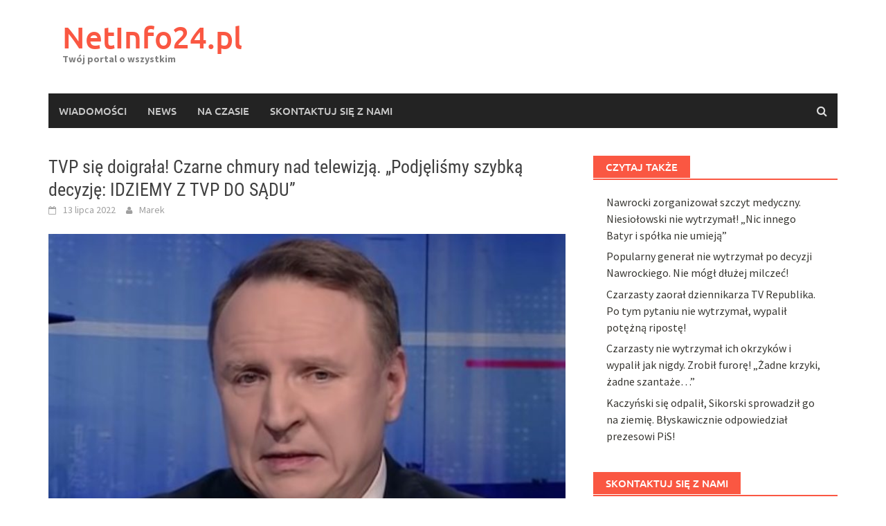

--- FILE ---
content_type: text/html; charset=utf-8
request_url: https://www.google.com/recaptcha/api2/aframe
body_size: 269
content:
<!DOCTYPE HTML><html><head><meta http-equiv="content-type" content="text/html; charset=UTF-8"></head><body><script nonce="bdIVvnsPQDIYIZSMZXOMIA">/** Anti-fraud and anti-abuse applications only. See google.com/recaptcha */ try{var clients={'sodar':'https://pagead2.googlesyndication.com/pagead/sodar?'};window.addEventListener("message",function(a){try{if(a.source===window.parent){var b=JSON.parse(a.data);var c=clients[b['id']];if(c){var d=document.createElement('img');d.src=c+b['params']+'&rc='+(localStorage.getItem("rc::a")?sessionStorage.getItem("rc::b"):"");window.document.body.appendChild(d);sessionStorage.setItem("rc::e",parseInt(sessionStorage.getItem("rc::e")||0)+1);localStorage.setItem("rc::h",'1766983946882');}}}catch(b){}});window.parent.postMessage("_grecaptcha_ready", "*");}catch(b){}</script></body></html>

--- FILE ---
content_type: application/x-javascript; charset=utf-8
request_url: https://servicer.mgid.com/1663795/1?cmpreason=wvz&sessionId=6952090b-18667&sessionPage=1&sessionNumberWeek=1&sessionNumber=1&cpicon=1&scale_metric_1=64.00&scale_metric_2=256.00&scale_metric_3=100.00&cbuster=1766983948784422404958&pvid=6606ac5c-9693-4688-a7c8-62dbd81b1fa6&implVersion=17&lct=1766784360&mp4=1&ap=1&consentStrLen=0&wlid=0e1521bd-b637-4f76-a14a-818b45b370e4&pageview_widget_list=1557098,1711762,1663795,1556619&uniqId=0a4ab&childs=1815058&niet=4g&nisd=false&jsp=body&evt=%5B%7B%22event%22%3A1%2C%22methods%22%3A%5B1%2C2%5D%7D%2C%7B%22event%22%3A2%2C%22methods%22%3A%5B1%2C2%5D%7D%5D&pv=5&jsv=es6&dpr=1&hashCommit=a9428116&apt=2022-07-13T10%3A33%3A33%2B00%3A00&tfre=4940&w=1140&h=441&tl=150&tlp=1&sz=1129x395&szp=1&szl=1&cxurl=https%3A%2F%2Fnetinfo24.pl%2Ftvp-sie-doigrala-czarne-chmury-nad-telewizja-podjelismy-szybka-decyzje-idziemy-z-tvp-do-sadu%2F&ref=&lu=https%3A%2F%2Fnetinfo24.pl%2Ftvp-sie-doigrala-czarne-chmury-nad-telewizja-podjelismy-szybka-decyzje-idziemy-z-tvp-do-sadu%2F
body_size: 631
content:
var _mgq=_mgq||[];
_mgq.push(["MarketGidLoadGoods1663795_0a4ab",[
["Brainberries","24239360","1","Have You Seen The Alternative Ending Of Pride & Prejudice?","","0","","","","g2ERgxQtxeBMngFNCSWgD39wJ5cSgCGUvOQLUEH6H2n-EtU3yGfqzbX6kgB14Q1tJ5-V9RiSmN6raXcKPkq-dmfqcpxIodi5sFH0KPu28ahlIk5i4edtXBZh86EV3zkn",{"i":"https://s-img.mgid.com/g/24239360/492x277/-/[base64].webp?v=1766983949-cL6adgPRZGtjMdB8DYXYO69Yimo6Zx4f6rEVY8MICHM","l":"https://clck.mgid.com/ghits/24239360/i/57994550/0/pp/1/1?h=g2ERgxQtxeBMngFNCSWgD39wJ5cSgCGUvOQLUEH6H2n-EtU3yGfqzbX6kgB14Q1tJ5-V9RiSmN6raXcKPkq-dmfqcpxIodi5sFH0KPu28ahlIk5i4edtXBZh86EV3zkn&rid=2dc69f56-e472-11f0-a066-d404e6f98490&tt=Direct&att=3&afrd=296&iv=17&ct=1&gdprApplies=0&muid=pbstJseZc6Qk&st=-300&mp4=1&h2=RGCnD2pppFaSHdacZpvmnpoHBllxjckHXwaK_zdVZw7Q7HyjuQfMbPWgW_jRKLL652ApLCFG4WvLNwOCrj-0Og**","adc":[],"sdl":0,"dl":"","type":"w","media-type":"static","clicktrackers":[],"cta":"Learn more","cdt":"","catId":230,"tri":"2dc6bd5d-e472-11f0-a066-d404e6f98490","crid":"24239360"}],],
{"awc":{},"dt":"desktop","ts":"","tt":"Direct","isBot":1,"h2":"RGCnD2pppFaSHdacZpvmnpoHBllxjckHXwaK_zdVZw7Q7HyjuQfMbPWgW_jRKLL652ApLCFG4WvLNwOCrj-0Og**","ats":0,"rid":"2dc69f56-e472-11f0-a066-d404e6f98490","pvid":"6606ac5c-9693-4688-a7c8-62dbd81b1fa6","iv":17,"brid":32,"muidn":"pbstJseZc6Qk","dnt":0,"cv":2,"afrd":296,"consent":true,"adv_src_id":19479}]);
_mgqp();


--- FILE ---
content_type: application/x-javascript; charset=utf-8
request_url: https://servicer.mgid.com/1556619/1?nocmp=1&sessionId=6952090b-18667&sessionPage=1&sessionNumberWeek=1&sessionNumber=1&cpicon=1&scale_metric_1=64.00&scale_metric_2=256.00&scale_metric_3=100.00&cbuster=1766983948764280128292&pvid=6606ac5c-9693-4688-a7c8-62dbd81b1fa6&implVersion=17&lct=1766784360&mp4=1&ap=1&consentStrLen=0&wlid=5e47faa7-88fc-47c5-b328-d1c55b72be68&pageview_widget_list=1557098,1711762,1663795,1556619&uniqId=03f5e&childs=1815165,1891242,1891243&niet=4g&nisd=false&jsp=body&evt=%5B%7B%22event%22%3A1%2C%22methods%22%3A%5B1%2C2%5D%7D%2C%7B%22event%22%3A2%2C%22methods%22%3A%5B1%2C2%5D%7D%5D&pv=5&jsv=es6&dpr=1&hashCommit=a9428116&apt=2022-07-13T10%3A33%3A33%2B00%3A00&tfre=4919&w=747&h=405&tl=150&tlp=1,2,3,4&sz=366x185;366x186&szp=1,2;3,4&szl=1,2;3,4&cxurl=https%3A%2F%2Fnetinfo24.pl%2Ftvp-sie-doigrala-czarne-chmury-nad-telewizja-podjelismy-szybka-decyzje-idziemy-z-tvp-do-sadu%2F&ref=&lu=https%3A%2F%2Fnetinfo24.pl%2Ftvp-sie-doigrala-czarne-chmury-nad-telewizja-podjelismy-szybka-decyzje-idziemy-z-tvp-do-sadu%2F
body_size: 3817
content:
var _mgq=_mgq||[];
_mgq.push(["MarketGidLoadGoods1891242_03f5e",[
["Brainberries","23372673","1","12 Outfit Disasters That No One Was Supposed To Know About","","0","","","","g2ERgxQtxeBMngFNCSWgD4K4gO8APwQT3f7Odl3jR0P-EtU3yGfqzbX6kgB14Q1tJ5-V9RiSmN6raXcKPkq-dmfqcpxIodi5sFH0KPu28ahF9xIc1DjdaVmPouDPB0hJ",{"i":"https://s-img.mgid.com/g/23372673/492x277/-/[base64].webp?v=1766983949-7Is-hnUGjw7FOZgl2h_ejQRJT4eLbRQbTeIyuILPu6k","l":"https://clck.mgid.com/ghits/23372673/i/60866805/0/pp/1/1?h=g2ERgxQtxeBMngFNCSWgD4K4gO8APwQT3f7Odl3jR0P-EtU3yGfqzbX6kgB14Q1tJ5-V9RiSmN6raXcKPkq-dmfqcpxIodi5sFH0KPu28ahF9xIc1DjdaVmPouDPB0hJ&rid=2dc6410a-e472-11f0-a066-d404e6f98490&tt=Direct&att=3&afrd=296&iv=17&ct=1&gdprApplies=0&muid=pbst62vjmnQk&st=-300&mp4=1&h2=RGCnD2pppFaSHdacZpvmnpoHBllxjckHXwaK_zdVZw7Q7HyjuQfMbPWgW_jRKLL652ApLCFG4WvLNwOCrj-0Og**","adc":[],"sdl":0,"dl":"","type":"w","media-type":"static","clicktrackers":[],"cta":"Learn more","cdt":"","catId":239,"tri":"2dc65dcc-e472-11f0-a066-d404e6f98490","crid":"23372673"}],
["Herbeauty","8193522","1","8 Celebrities People Don't Love Anymore","","0","","","","g2ERgxQtxeBMngFNCSWgD92XTkrwSlHsdZTtACiuy5KeSNMXX4VmrO9YT_48gR1rJ5-V9RiSmN6raXcKPkq-dmfqcpxIodi5sFH0KPu28ahgw7ObqYl1adTBVlf4rBwt",{"i":"https://s-img.mgid.com/g/8193522/492x277/55x0x584x328/aHR0cDovL2ltZ2hvc3RzLmNvbS90LzIwMTktMDQvMTAxOTI0L2NjNjc3NmQ2NThiOWNlOTdlODVmYzljMjAxZGEwYjMwLmpwZWc.webp?v=1766983949-rcF42jBS0tWdO3IHV_Xue-Myao1zgzgCHY11YJ0PpmI","l":"https://clck.mgid.com/ghits/8193522/i/60866805/0/pp/2/1?h=g2ERgxQtxeBMngFNCSWgD92XTkrwSlHsdZTtACiuy5KeSNMXX4VmrO9YT_48gR1rJ5-V9RiSmN6raXcKPkq-dmfqcpxIodi5sFH0KPu28ahgw7ObqYl1adTBVlf4rBwt&rid=2dc6410a-e472-11f0-a066-d404e6f98490&tt=Direct&att=3&afrd=296&iv=17&ct=1&gdprApplies=0&muid=pbst62vjmnQk&st=-300&mp4=1&h2=RGCnD2pppFaSHdacZpvmnpoHBllxjckHXwaK_zdVZw7Q7HyjuQfMbPWgW_jRKLL652ApLCFG4WvLNwOCrj-0Og**","adc":[],"sdl":0,"dl":"","type":"w","media-type":"static","clicktrackers":[],"cta":"Learn more","cdt":"","catId":239,"tri":"2dc65dd3-e472-11f0-a066-d404e6f98490","crid":"8193522"}],
["Brainberries","4723156","1","Deepika Padukone’s Most Memorable Looks","","0","","","","g2ERgxQtxeBMngFNCSWgDy2zvekJNC__dg2HErzlhBPuwUrq0PLd5ErFyYfpIedFJ5-V9RiSmN6raXcKPkq-dmfqcpxIodi5sFH0KPu28ahUAukY0iD-fOdr43T1r4o8",{"i":"https://s-img.mgid.com/g/4723156/492x277/14x0x585x329/aHR0cDovL2ltZ2hvc3RzLmNvbS90LzIwMTktMTEvMTAxOTI0L2UxNTliMmEzZTBiNDdlN2EzYzE2MWE3NmNlOTNiN2M2LmpwZWc.webp?v=1766983949-YI2N3CE6zDPTAB_YCvSurXRUSvcP01Zbd2B4QO1BY5I","l":"https://clck.mgid.com/ghits/4723156/i/60866805/0/pp/3/1?h=g2ERgxQtxeBMngFNCSWgDy2zvekJNC__dg2HErzlhBPuwUrq0PLd5ErFyYfpIedFJ5-V9RiSmN6raXcKPkq-dmfqcpxIodi5sFH0KPu28ahUAukY0iD-fOdr43T1r4o8&rid=2dc6410a-e472-11f0-a066-d404e6f98490&tt=Direct&att=3&afrd=296&iv=17&ct=1&gdprApplies=0&muid=pbst62vjmnQk&st=-300&mp4=1&h2=RGCnD2pppFaSHdacZpvmnpoHBllxjckHXwaK_zdVZw7Q7HyjuQfMbPWgW_jRKLL652ApLCFG4WvLNwOCrj-0Og**","adc":[],"sdl":0,"dl":"","type":"w","media-type":"static","clicktrackers":[],"cta":"Learn more","cdt":"","catId":239,"tri":"2dc65ddf-e472-11f0-a066-d404e6f98490","crid":"4723156"}],
["Brainberries","16269691","1","Unveiling Hypocrisy: 15 Taboos The Bible Condemns!","","0","","","","g2ERgxQtxeBMngFNCSWgDwn7TOyNkkUqFCpVMpiFzJGRqoQeyWQ351Okzec0NU02J5-V9RiSmN6raXcKPkq-dmfqcpxIodi5sFH0KPu28aiTQ2SnMsfrMpaReXf8LlFg",{"i":"https://s-img.mgid.com/g/16269691/492x277/-/[base64].webp?v=1766983949-5yf1QUzK6_uYT8dDiPAXkCwPpIwXLpIrNLMI39lsF-Y","l":"https://clck.mgid.com/ghits/16269691/i/60866805/0/pp/4/1?h=g2ERgxQtxeBMngFNCSWgDwn7TOyNkkUqFCpVMpiFzJGRqoQeyWQ351Okzec0NU02J5-V9RiSmN6raXcKPkq-dmfqcpxIodi5sFH0KPu28aiTQ2SnMsfrMpaReXf8LlFg&rid=2dc6410a-e472-11f0-a066-d404e6f98490&tt=Direct&att=3&afrd=296&iv=17&ct=1&gdprApplies=0&muid=pbst62vjmnQk&st=-300&mp4=1&h2=RGCnD2pppFaSHdacZpvmnpoHBllxjckHXwaK_zdVZw7Q7HyjuQfMbPWgW_jRKLL652ApLCFG4WvLNwOCrj-0Og**","adc":[],"sdl":0,"dl":"","type":"w","media-type":"static","clicktrackers":[],"cta":"Learn more","cdt":"","catId":225,"tri":"2dc65de2-e472-11f0-a066-d404e6f98490","crid":"16269691"}],],
{"awc":{},"dt":"desktop","ts":"","tt":"Direct","isBot":1,"h2":"RGCnD2pppFaSHdacZpvmnpoHBllxjckHXwaK_zdVZw7Q7HyjuQfMbPWgW_jRKLL652ApLCFG4WvLNwOCrj-0Og**","ats":0,"rid":"2dc6410a-e472-11f0-a066-d404e6f98490","pvid":"6606ac5c-9693-4688-a7c8-62dbd81b1fa6","iv":17,"brid":32,"muidn":"pbst62vjmnQk","dnt":0,"cv":2,"dcb":1,"afrd":296,"t":"\u003cdiv class=\"mgbox\"\u003e\n\u003c!--advertPrefix--\u003e\n    {foreach}\n        \u003cdiv class=\"mgline\"\u003e\n            {if $banner}{$banner}{/if}\n            {if $teaser}\n                                \u003cdiv class=\"image-with-text\"\u003e\n                                        \u003cdiv class=\"mcimg\"\u003e\n                        \u003ca {$target} {$href} \u003e\n                            \u003cdiv class=\"image-container\"\u003e\n                                \u003cimg class=\"mcimg\" {$src} /\u003e\n\t                                \u003c!--intExchangeWagesImagePlace--\u003e\n                            \u003c/div\u003e\n                        \u003c/a\u003e\n                    \u003c/div\u003e\n                                                {if $price}\n    \u003ca {$target} {$href} class=\"mcprice-wrap\"\u003e\n        \u003cdiv class=\"mgarrowbox\"\u003e\n\n            {if $priceold}\n            \u003cdiv class=\"mcprice-cover mcprice-cover_old mcpriceouter\"\u003e\n                \u003cdiv class=\"mcprice-inner\"\u003e\n                    \u003cdiv class=\"mcdiscount\"\u003e{$discount}\u003c/div\u003e\n                \u003c/div\u003e\n                \u003cdiv class=\"mcprice-val\"\u003e\n                    \u003cdiv class=\"mcprice\"\u003e{$price}\u003c/div\u003e\n                    \u003cdiv class=\"mcpriceold\"\u003e\u003cspan\u003e{$priceold}\u003c/span\u003e\u003c/div\u003e\n                \u003c/div\u003e\n            \u003c/div\u003e\n            {/if}\n\n            \u003cdiv class=\"mcprice-cover mcpriceouter\"\u003e\n                \u003cdiv class=\"mcprice-inner\"\u003e\n                    \u003cdiv class=\"mcprice\"\u003e{$price}\u003c/div\u003e\n                \u003c/div\u003e\n            \u003c/div\u003e\n\n        \u003c/div\u003e\n    \u003c/a\u003e\n    {/if}\n\u003cdiv class=\"text-elements\"\u003e\n    \u003cdiv class=\"text_on_hover\"\u003e\n                    \u003cdiv class=\"mcdomain-top mcdomain\" style=\"display: none;\"\u003e\u003ca {$target} {$href}\u003e{$source}\u003c/a\u003e\u003c/div\u003e\n                \u003cdiv class=\"mctitle\"\u003e\u003ca {$target} {$href}\u003e{$title}\u003c/a\u003e\u003c/div\u003e\n                        \u003cdiv class=\"fake\"\u003e\n                            \u003cdiv class=\"mcdomain\"\u003e\u003ca {$target} {$href}\u003e{$source}\u003c/a\u003e\u003c/div\u003e\n                                        {if $price}\n                \u003cdiv class=\"mgbuybox\"\u003e\n                    Buy!\n                \u003c/div\u003e\n                {/if}\n                    \u003c/div\u003e\n        \u003cdiv class=\"mgtobottom\"\u003e\n                            \u003cdiv class=\"mcdomain\"\u003e\u003ca {$target} {$href}\u003e{$source}\u003c/a\u003e\u003c/div\u003e\n                                        {if $price}\n                \u003ca {$target} {$href} class=\"mgtobottom__buy\"\u003e\n                    \u003cdiv class=\"mgbuybox\"\u003e\n                        Buy!\n                    \u003c/div\u003e\n                \u003c/a\u003e\n                {/if}\n                    \u003c/div\u003e\n    \u003c/div\u003e\n\u003c/div\u003e\n                                    \u003c/div\u003e\n            {/if}\n        \u003c/div\u003e\n    {/foreach}\n\u003c/div\u003e\n","css":".mgresponsive {\n  display: inherit;\n}\n.mgbox {\n  padding: 0 !important;\n  position: relative !important;\n  text-align: center;\n  vertical-align: top !important;\n  margin: 0 auto;\n  display: -ms-flexbox;\n  display: -webkit-flex;\n  display: flex;\n  -webkit-flex-direction: row;\n  -ms-flex-direction: row;\n  flex-direction: row;\n  -webkit-flex-wrap: wrap;\n  -ms-flex-wrap: wrap;\n  flex-wrap: wrap;\n  line-height: 100% !important;\n  transition: none !important;\n  box-sizing: border-box;\n  width: 100%;\n  max-width: 100%;\n}\ndiv.mcimg {\n  padding: 0;\n  text-align: center;\n  float: left;\n}\nimg.mcimg {\n  width: 100% !important;\n  height: auto !important;\n  max-width: 492px;\n  max-height: 277px;\n  box-sizing: border-box;\n  display: block;\n}\n.mctitle {\n  text-align: left;\n  line-height: 1 !important;\n  padding-top: 0;\n  margin-top: 0;\n}\n.mctitle a {\n  font-weight: bold;\n  font-size: 16px;\n  color: #474747;\n  font-family: Arial, sans-serif;\n  display: inline-block;\n  line-height: 18px;\n}\n.mcdomain {\n  display: block;\n  text-align: left;\n  overflow: hidden;\n  padding: 0;\n}\n.mcdomain a {\n  font-size: 10px;\n  line-height: 10px;\n  color: #868585;\n  font-family: Arial, sans-serif;\n  display: block;\n  overflow: hidden;\n  text-transform: capitalize;\n  width: 100%;\n  height: 14px;\n  padding: 0 0 3px;\n}\n.mcdomain a img.mcimgsrc {\n  vertical-align: bottom;\n  margin-bottom: -3px;\n  height: 20px;\n  width: 20px;\n  display: inline-block;\n}\n.mgline {\n  background: none repeat scroll 0 0;\n  cursor: pointer;\n  overflow: hidden;\n  zoom: 1;\n  display: inline;\n  padding: 0 !important;\n  border-style: solid none none;\n  border-color: #e9e9e9;\n  border-width: 1px;\n  width: 49%;\n  max-width: 49%;\n  box-sizing: border-box;\n  margin: 0 0.5%;\n  display: -ms-flexbox;\n  display: -webkit-flex;\n  display: flex;\n  -webkit-flex-direction: column;\n  -ms-flex-direction: column;\n  flex-direction: column;\n  word-wrap: break-word;\n  vertical-align: top;\n  position: relative;\n}\n.mgline:hover .mctitle a {\n  color: #2b397b;\n  text-decoration: underline !important;\n}\n.mgline .fake {\n  visibility: hidden;\n  position: relative;\n  padding-top: 4px;\n}\n.mgline .image-with-text {\n  position: relative;\n}\n.mgline .image-container {\n  position: relative;\n}\n.mgline .image-container .mcimgad {\n  position: absolute;\n  right: 0;\n  bottom: 0;\n  width: 20px;\n  height: 20px;\n}\nimg.mcimg {\n  display: block;\n}\n.mgline[max-width~=\"120px\"] .mcdesc {\n  display: none !important;\n}\n@supports not (flex-wrap: wrap) {\n  .mgbox {\n    display: block !important;\n  }\n  .mgline {\n    display: inline-block !important;\n  }\n}\n.text-elements a {\n  text-decoration: none;\n}\ndiv[class*=mg_addad] {\n  margin-top: -4px;\n  margin-bottom: 2px;\n}\ndiv[id*=TrafficmediaComposite] div[class*=widgets_logo] a {\n  bottom: -18px;\n}\n.mgheader {\n  padding-top: 10px;\n}\nimg.mcimg {\n  margin: 0;\n  opacity: 1 !important;\n}\n.mgtobottom {\n  position: absolute;\n  bottom: 0;\n  width: 100%;\n  text-align: left;\n}\n.mghead {\n  font-family: Arial, sans-serif !important;\n  color: #2b397b;\n  font-size: 14px !important;\n  text-transform: uppercase !important;\n}\n.mcdiscount {\n  display: block;\n  color: #fff;\n  border: none;\n  font-size: 17px;\n}\n.mgline[max-width~=\"120px\"] .mgarrowbox,\n.mgline[max-width~=\"120px\"] .mgbuybox {\n  display: none !important;\n}\n.mgline .image-with-text {\n  padding: 10px 0;\n  min-height: 1px;\n  display: flex;\n}\n.mgline,\n.mgbox {\n  min-width: 49%;\n}\n.mgline .text-elements {\n  width: 60%;\n  float: left;\n  flex-grow: 1;\n}\n.mgline .image-container {\n  overflow: hidden;\n}\ndiv.mcimg {\n  width: 37%;\n  margin-right: 10px;\n}\ndiv.mcimg a {\n  display: block;\n}\n.mgtobottom {\n  position: relative;\n}\n.mgline .mgtobottom,\n.mgline .fake {\n  display: table;\n}\n.mgline:nth-child(5),\n.mgline:nth-child(6) {\n  border-style: solid none;\n}\ndiv.mcprice,\ndiv.mcriceold {\n  font-weight: bold;\n  font-size: 14px;\n  line-height: 14px;\n  color: #2a3a7b;\n  font-family: Verdana, sans-serif;\n}\n.mgline[max-width~=\"120px\"] .mgarrowbox,\n.mgline[max-width~=\"120px\"] .mgbuybox {\n  display: none !important;\n}\n.mcprice {\n  text-align: left;\n}\n.mcprice span {\n  font-weight: bold;\n  font-size: 14px;\n  line-height: 14px;\n  color: #2a3a7b;\n  font-family: Verdana, sans-serif;\n}\n.mcprice-wrap {\n  position: absolute;\n  display: block;\n  top: 0;\n  left: 0;\n  text-decoration: none;\n}\n.mcprice-cover {\n  display: -ms-flexbox;\n  display: -webkit-flex;\n  display: flex;\n  -webkit-flex-wrap: nowrap;\n  -ms-flex-wrap: nowrap;\n  flex-wrap: nowrap;\n  -webkit-align-items: stretch;\n  -moz-box-align: stretch;\n  -ms-flex-align: stretch;\n  align-items: stretch;\n  -webkit-justify-content: flex-start;\n  justify-content: flex-start;\n  -webkit-flex-direction: row;\n  -ms-flex-direction: row;\n  flex-direction: row;\n  height: 42px;\n  font-size: 14px;\n}\n.mcprice-cover .mcprice {\n  font-size: 1.29em;\n  color: #fff;\n}\n.mcprice-cover.mcprice-cover_old .mcprice-inner {\n  padding-top: 4px;\n  width: auto;\n}\n.mcprice-cover.mcprice-cover_old .mcprice-val {\n  padding-right: 0;\n}\n.mcprice-cover.mcprice-cover_old .mcprice {\n  margin-bottom: 4px;\n  color: #2a3a7b;\n  font-size: 1em;\n}\n.mcprice-cover.mcprice-cover_old + .mcprice-cover {\n  display: none !important;\n}\n.mcprice-val,\n.mcprice-inner {\n  display: -ms-flexbox;\n  display: -webkit-flex;\n  display: flex;\n  -webkit-flex-wrap: wrap;\n  -ms-flex-wrap: wrap;\n  flex-wrap: wrap;\n  -webkit-align-items: center;\n  -moz-box-align: center;\n  -ms-flex-align: center;\n  align-items: center;\n  -webkit-justify-content: flex-start;\n  justify-content: flex-start;\n  white-space: nowrap;\n}\n.mcprice-inner {\n  background: #ed181d;\n  position: relative;\n  padding: 0 2px 0 8px;\n  text-align: center;\n  color: #fff;\n  width: 100%;\n}\n.mcprice-inner:before {\n  content: '';\n  position: absolute;\n  top: 0;\n  right: -10px;\n  border-top: 21px solid transparent;\n  border-bottom: 21px solid transparent;\n  border-left: 10px solid #ed181d;\n}\n.mcprice-val {\n  padding: 2px 10px 0 14px;\n  -webkit-flex-direction: column;\n  -ms-flex-direction: column;\n  flex-direction: column;\n  -webkit-flex-wrap: wrap;\n  -ms-flex-wrap: wrap;\n  flex-wrap: wrap;\n  -webkit-justify-content: center;\n  justify-content: center;\n  -webkit-align-items: flex-start;\n  -moz-box-align: start;\n  -ms-flex-align: start;\n  align-items: flex-start;\n  font-weight: bold;\n  text-align: left;\n}\n.mcdiscount {\n  color: #fff;\n  border: none;\n  font-size: 1.21em;\n}\n.mgarrowbox {\n  position: relative;\n  background: #fff;\n  padding-right: 12px;\n}\n.mgarrowbox:before {\n  content: '';\n  position: absolute;\n  top: 0;\n  right: -10px;\n  border-top: 21px solid transparent;\n  border-bottom: 21px solid transparent;\n  border-left: 10px solid #fff;\n}\n.mcpriceold {\n  display: block !important;\n  position: relative;\n  width: 100%;\n  font-size: 0.78em;\n  font-weight: inherit;\n  color: #ed181d;\n  text-decoration: line-through !important;\n}\n.mcpriceold span {\n  position: relative;\n}\n.mcpriceold span:before {\n  content: '';\n  height: 1px;\n  background: #ed181d;\n  left: 0;\n  right: 0;\n  top: 50%;\n  position: absolute;\n}\n.mgbuybox {\n  text-align: right;\n  font-weight: 700;\n  font-size: 12px;\n  color: #666666;\n}\n.mcdesc {\n  display: none;\n  text-align: left;\n  margin: 0 0 2px;\n}\n.mcdesc a {\n  font-weight: normal;\n  font-size: 11px;\n  line-height: 1.5 !important;\n  font-style: normal;\n  text-decoration: none;\n  color: #666666;\n  font-family: Verdana,Geneva,sans-serif;\n}\ndiv.mgbuybox,\ndiv.mgarrowbox {\n  display: inline-block;\n}\ndiv.mcprice {\n  display: block;\n}\n@media screen and (max-width: 480px) {\n  .mgbox,\n  .mgline {\n    min-width: inherit !important;\n  }\n  .mgline {\n    width: 98% !important;\n    margin: 0 !important;\n    max-width: 98% !important;\n  }\n  .mgline:nth-child(6) {\n    display: none;\n  }\n  .mgline .mctitle a {\n    font-size: 20px;\n    line-height: 20px;\n  }\n  .mgline .mgtobottom .mcdomain a {\n    font-size: 13px;\n    line-height: 13px;\n  }\n}\n","consent":true,"adv_src_id":19479}]);
_mgqp();


--- FILE ---
content_type: text/javascript;charset=UTF-8
request_url: https://whos.amung.us/pingjs/?k=fw0835ihr0&t=TVP%20si%C4%99%20doigra%C5%82a!%20Czarne%20chmury%20nad%20telewizj%C4%85.%20%22Podj%C4%99li%C5%9Bmy%20szybk%C4%85%20decyzj%C4%99%3A%20IDZIE&c=s&x=https%3A%2F%2Fnetinfo24.pl%2Ftvp-sie-doigrala-czarne-chmury-nad-telewizja-podjelismy-szybka-decyzje-idziemy-z-tvp-do-sadu%2F&y=&a=0&d=1.9&v=27&r=4252
body_size: -48
content:
WAU_r_s('14','fw0835ihr0',0);

--- FILE ---
content_type: application/x-javascript; charset=utf-8
request_url: https://servicer.mgid.com/1557098/1?cmpreason=wp&sessionId=6952090b-18667&sessionPage=1&sessionNumberWeek=1&sessionNumber=1&cpicon=1&scale_metric_1=64.00&scale_metric_2=256.00&scale_metric_3=100.00&cbuster=1766983948786229224563&pvid=6606ac5c-9693-4688-a7c8-62dbd81b1fa6&implVersion=17&lct=1766784360&mp4=1&ap=1&consentStrLen=0&wlid=c54b4dcc-583f-4960-aaac-8757286ca465&pageview_widget_list=1557098,1711762,1663795,1556619&uniqId=01083&niet=4g&nisd=false&jsp=body&evt=%5B%7B%22event%22%3A1%2C%22methods%22%3A%5B1%2C2%5D%7D%2C%7B%22event%22%3A2%2C%22methods%22%3A%5B1%2C2%5D%7D%5D&pv=5&jsv=es6&dpr=1&hashCommit=a9428116&apt=2022-07-13T10%3A33%3A33%2B00%3A00&tfre=4941&w=326&h=277&tl=61&tlp=1,2&sz=324x112&szp=1,2&szl=1;2&cxurl=https%3A%2F%2Fnetinfo24.pl%2Ftvp-sie-doigrala-czarne-chmury-nad-telewizja-podjelismy-szybka-decyzje-idziemy-z-tvp-do-sadu%2F&ref=&lu=https%3A%2F%2Fnetinfo24.pl%2Ftvp-sie-doigrala-czarne-chmury-nad-telewizja-podjelismy-szybka-decyzje-idziemy-z-tvp-do-sadu%2F
body_size: 912
content:
var _mgq=_mgq||[];
_mgq.push(["MarketGidLoadGoods1557098_01083",[
["Brainberries","13404720","1","A Few Years Ago, Sandler's Career Was Falling Apart","","0","","","","g2ERgxQtxeBMngFNCSWgD3SopGScaRBPv8N6ioxUwJ_-EtU3yGfqzbX6kgB14Q1tJ5-V9RiSmN6raXcKPkq-dmfqcpxIodi5sFH0KPu28aglTLrRnWCTVika5IrYtyqd",{"i":"https://s-img.mgid.com/g/13404720/200x200/-/[base64].webp?v=1766983949-1PIVgV2p7T4VCmfkJWBDR1zvFd4Ar2sH-vpF2SAy5nY","l":"https://clck.mgid.com/ghits/13404720/i/57888603/0/pp/1/1?h=g2ERgxQtxeBMngFNCSWgD3SopGScaRBPv8N6ioxUwJ_-EtU3yGfqzbX6kgB14Q1tJ5-V9RiSmN6raXcKPkq-dmfqcpxIodi5sFH0KPu28aglTLrRnWCTVika5IrYtyqd&rid=2dc717ea-e472-11f0-a34b-c4cbe1e3eca4&tt=Direct&att=3&afrd=296&iv=17&ct=1&gdprApplies=0&muid=pbstIemOAgQk&st=-300&mp4=1&h2=RGCnD2pppFaSHdacZpvmnrKs3NEoz9rroTgLYydx17cRX0lOcyCWP7-R5i6AIfWXy6MFpLuDTRYxAXvjdOhF0Q**","adc":[],"sdl":0,"dl":"","type":"w","media-type":"static","clicktrackers":[],"cta":"Learn more","cdt":"","b":0.094785920933977,"catId":239,"tri":"2dc72d40-e472-11f0-a34b-c4cbe1e3eca4","crid":"13404720"}],
["Herbeauty","8164860","1","10 Of The Most Notorious Female Spies In History","","0","","","","g2ERgxQtxeBMngFNCSWgD_lwN23CPoxggSiMTLW8irWeSNMXX4VmrO9YT_48gR1rJ5-V9RiSmN6raXcKPkq-dmfqcpxIodi5sFH0KPu28ai0IOcsMRR2a2QADBh-oOMl",{"i":"https://s-img.mgid.com/g/8164860/200x200/0x0x831x831/aHR0cDovL2ltZ2hvc3RzLmNvbS90LzIwMTktMDcvMTAxOTI0L2QyYzViNjdkODVlNDE3ZDM0YWVmN2Q3YjhiZGEwZmJjLmpwZWc.webp?v=1766983949-_OEj2EkeF5cwM5eW8zJShwil_KlP0jaeMhplc1J2kjM","l":"https://clck.mgid.com/ghits/8164860/i/57888603/0/pp/2/1?h=g2ERgxQtxeBMngFNCSWgD_lwN23CPoxggSiMTLW8irWeSNMXX4VmrO9YT_48gR1rJ5-V9RiSmN6raXcKPkq-dmfqcpxIodi5sFH0KPu28ai0IOcsMRR2a2QADBh-oOMl&rid=2dc717ea-e472-11f0-a34b-c4cbe1e3eca4&tt=Direct&att=3&afrd=296&iv=17&ct=1&gdprApplies=0&muid=pbstIemOAgQk&st=-300&mp4=1&h2=RGCnD2pppFaSHdacZpvmnrKs3NEoz9rroTgLYydx17cRX0lOcyCWP7-R5i6AIfWXy6MFpLuDTRYxAXvjdOhF0Q**","adc":[],"sdl":0,"dl":"","type":"w","media-type":"static","clicktrackers":[],"cta":"Learn more","cdt":"","b":0.094785920933977,"catId":225,"tri":"2dc72d47-e472-11f0-a34b-c4cbe1e3eca4","crid":"8164860"}],],
{"awc":{},"dt":"desktop","ts":"","tt":"Direct","isBot":1,"h2":"RGCnD2pppFaSHdacZpvmnrKs3NEoz9rroTgLYydx17cRX0lOcyCWP7-R5i6AIfWXy6MFpLuDTRYxAXvjdOhF0Q**","ats":0,"rid":"2dc717ea-e472-11f0-a34b-c4cbe1e3eca4","pvid":"6606ac5c-9693-4688-a7c8-62dbd81b1fa6","iv":17,"brid":32,"muidn":"pbstIemOAgQk","dnt":0,"cv":2,"afrd":296,"consent":true,"adv_src_id":19479}]);
_mgqp();
